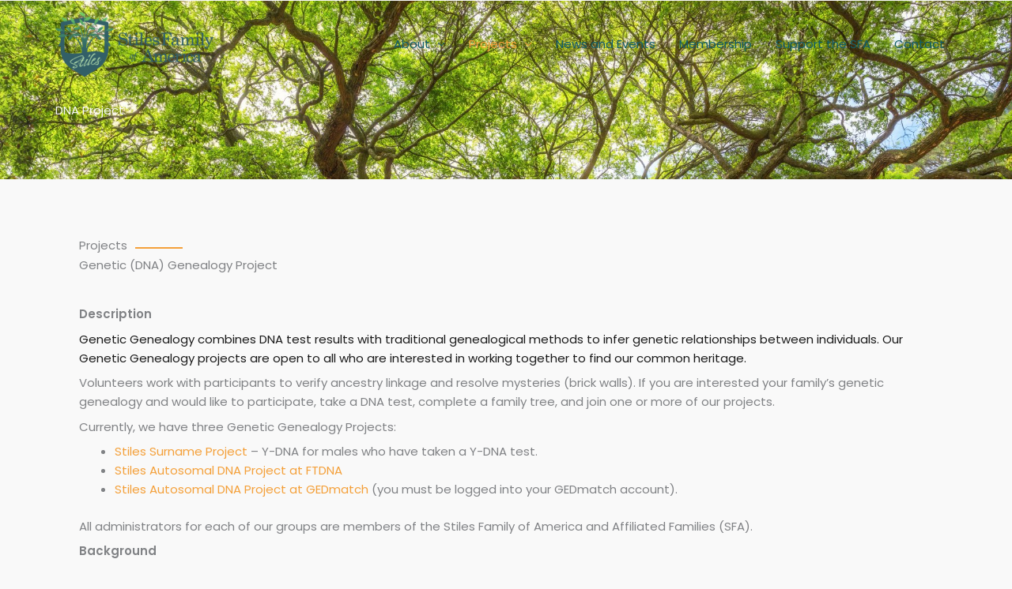

--- FILE ---
content_type: text/html; charset=UTF-8
request_url: https://stilesfamilyofamerica.net/projects/dna-project/
body_size: 13954
content:
<!DOCTYPE html>
<html lang="en-US">
<head>
<meta charset="UTF-8">
<meta name="viewport" content="width=device-width, initial-scale=1">
	<link rel="profile" href="https://gmpg.org/xfn/11"> 
	<meta name='robots' content='index, follow, max-image-preview:large, max-snippet:-1, max-video-preview:-1' />

	<!-- This site is optimized with the Yoast SEO plugin v26.5 - https://yoast.com/wordpress/plugins/seo/ -->
	<title>DNA Project - Stiles Family of America</title>
	<link rel="canonical" href="https://stilesfamilyofamerica.net/projects/dna-project/" />
	<meta property="og:locale" content="en_US" />
	<meta property="og:type" content="article" />
	<meta property="og:title" content="DNA Project - Stiles Family of America" />
	<meta property="og:description" content="DNA Project Projects Genetic (DNA) Genealogy Project   Description Genetic Genealogy combines DNA test results with traditional genealogical methods to infer genetic relationships between individuals. Our Genetic Genealogy projects are [&hellip;]" />
	<meta property="og:url" content="https://stilesfamilyofamerica.net/projects/dna-project/" />
	<meta property="og:site_name" content="Stiles Family of America" />
	<meta property="article:modified_time" content="2023-06-28T20:31:05+00:00" />
	<meta property="og:image" content="https://stilesfamilyofamerica.net/wp-content/uploads/2023/06/dna-helix-string-1811955-300x150.jpg" />
	<meta name="twitter:card" content="summary_large_image" />
	<meta name="twitter:label1" content="Est. reading time" />
	<meta name="twitter:data1" content="3 minutes" />
	<script type="application/ld+json" class="yoast-schema-graph">{"@context":"https://schema.org","@graph":[{"@type":"WebPage","@id":"https://stilesfamilyofamerica.net/projects/dna-project/","url":"https://stilesfamilyofamerica.net/projects/dna-project/","name":"DNA Project - Stiles Family of America","isPartOf":{"@id":"/#website"},"primaryImageOfPage":{"@id":"https://stilesfamilyofamerica.net/projects/dna-project/#primaryimage"},"image":{"@id":"https://stilesfamilyofamerica.net/projects/dna-project/#primaryimage"},"thumbnailUrl":"https://stilesfamilyofamerica.net/wp-content/uploads/2023/06/dna-helix-string-1811955-300x150.jpg","datePublished":"2012-12-22T22:58:22+00:00","dateModified":"2023-06-28T20:31:05+00:00","breadcrumb":{"@id":"https://stilesfamilyofamerica.net/projects/dna-project/#breadcrumb"},"inLanguage":"en-US","potentialAction":[{"@type":"ReadAction","target":["https://stilesfamilyofamerica.net/projects/dna-project/"]}]},{"@type":"ImageObject","inLanguage":"en-US","@id":"https://stilesfamilyofamerica.net/projects/dna-project/#primaryimage","url":"https://stilesfamilyofamerica.net/wp-content/uploads/2023/06/dna-helix-string-1811955.jpg","contentUrl":"https://stilesfamilyofamerica.net/wp-content/uploads/2023/06/dna-helix-string-1811955.jpg","width":1280,"height":640,"caption":"dna, helix, string-1811955.jpg"},{"@type":"BreadcrumbList","@id":"https://stilesfamilyofamerica.net/projects/dna-project/#breadcrumb","itemListElement":[{"@type":"ListItem","position":1,"name":"Projects","item":"https://stilesfamilyofamerica.net/projects/"},{"@type":"ListItem","position":2,"name":"DNA Project"}]},{"@type":"WebSite","@id":"/#website","url":"/","name":"Stiles Family of America","description":"","publisher":{"@id":"/#organization"},"potentialAction":[{"@type":"SearchAction","target":{"@type":"EntryPoint","urlTemplate":"/?s={search_term_string}"},"query-input":{"@type":"PropertyValueSpecification","valueRequired":true,"valueName":"search_term_string"}}],"inLanguage":"en-US"},{"@type":"Organization","@id":"/#organization","name":"Stiles Family of America","url":"/","logo":{"@type":"ImageObject","inLanguage":"en-US","@id":"/#/schema/logo/image/","url":"https://stilesfamilyofamerica.net/wp-content/uploads/2022/06/stiles-logo.png","contentUrl":"https://stilesfamilyofamerica.net/wp-content/uploads/2022/06/stiles-logo.png","width":1746,"height":713,"caption":"Stiles Family of America"},"image":{"@id":"/#/schema/logo/image/"}}]}</script>
	<!-- / Yoast SEO plugin. -->


<link rel='dns-prefetch' href='//js.stripe.com' />
<link rel='dns-prefetch' href='//www.googletagmanager.com' />
<link rel='dns-prefetch' href='//fonts.googleapis.com' />
<link rel="alternate" type="application/rss+xml" title="Stiles Family of America &raquo; Feed" href="https://stilesfamilyofamerica.net/feed/" />
<link rel="alternate" type="text/calendar" title="Stiles Family of America &raquo; iCal Feed" href="https://stilesfamilyofamerica.net/events/?ical=1" />
<link rel="alternate" title="oEmbed (JSON)" type="application/json+oembed" href="https://stilesfamilyofamerica.net/wp-json/oembed/1.0/embed?url=https%3A%2F%2Fstilesfamilyofamerica.net%2Fprojects%2Fdna-project%2F" />
<link rel="alternate" title="oEmbed (XML)" type="text/xml+oembed" href="https://stilesfamilyofamerica.net/wp-json/oembed/1.0/embed?url=https%3A%2F%2Fstilesfamilyofamerica.net%2Fprojects%2Fdna-project%2F&#038;format=xml" />
<link rel="preload" href="https://stilesfamilyofamerica.net/wp-content/plugins/elementor/assets/lib/font-awesome/css/brands.css" as="style" media="all" onload="this.onload=null;this.rel='stylesheet'">
<link rel="stylesheet" href="https://stilesfamilyofamerica.net/wp-content/plugins/elementor/assets/lib/font-awesome/css/brands.css" media="all">
<noscript><link rel="stylesheet" href="https://stilesfamilyofamerica.net/wp-content/plugins/elementor/assets/lib/font-awesome/css/brands.css" media="all"></noscript>
<!--[if IE]><link rel="stylesheet" href="https://stilesfamilyofamerica.net/wp-content/plugins/elementor/assets/lib/font-awesome/css/brands.css" media="all"><![endif]-->
<link rel="preload" href="https://stilesfamilyofamerica.net/wp-content/plugins/elementor/assets/lib/font-awesome/css/fontawesome.css" as="style" media="all" onload="this.onload=null;this.rel='stylesheet'">
<link rel="stylesheet" href="https://stilesfamilyofamerica.net/wp-content/plugins/elementor/assets/lib/font-awesome/css/fontawesome.css" media="all">
<noscript><link rel="stylesheet" href="https://stilesfamilyofamerica.net/wp-content/plugins/elementor/assets/lib/font-awesome/css/fontawesome.css" media="all"></noscript>
<!--[if IE]><link rel="stylesheet" href="https://stilesfamilyofamerica.net/wp-content/plugins/elementor/assets/lib/font-awesome/css/fontawesome.css" media="all"><![endif]-->
<link rel="preload" href="https://stilesfamilyofamerica.net/wp-content/plugins/elementor/assets/lib/font-awesome/css/solid.css" as="style" media="all" onload="this.onload=null;this.rel='stylesheet'">
<link rel="stylesheet" href="https://stilesfamilyofamerica.net/wp-content/plugins/elementor/assets/lib/font-awesome/css/solid.css" media="all">
<noscript><link rel="stylesheet" href="https://stilesfamilyofamerica.net/wp-content/plugins/elementor/assets/lib/font-awesome/css/solid.css" media="all"></noscript>
<!--[if IE]><link rel="stylesheet" href="https://stilesfamilyofamerica.net/wp-content/plugins/elementor/assets/lib/font-awesome/css/solid.css" media="all"><![endif]-->
<link rel="preload" href="https://fonts.googleapis.com/css2?family=Poppins:ital,wght@0,400;0,600&#038;display=swap" as="style" media="all" onload="this.onload=null;this.rel='stylesheet'">
<link rel="stylesheet" href="https://fonts.googleapis.com/css2?family=Poppins:ital,wght@0,400;0,600&#038;display=swap" media="all">
<noscript><link rel="stylesheet" href="https://fonts.googleapis.com/css2?family=Poppins:ital,wght@0,400;0,600&#038;display=swap" media="all"></noscript>
<!--[if IE]><link rel="stylesheet" href="https://fonts.googleapis.com/css2?family=Poppins:ital,wght@0,400;0,600&#038;display=swap" media="all"><![endif]-->
<style id='wp-img-auto-sizes-contain-inline-css'>
img:is([sizes=auto i],[sizes^="auto," i]){contain-intrinsic-size:3000px 1500px}
/*# sourceURL=wp-img-auto-sizes-contain-inline-css */
</style>
<style id='global-styles-inline-css'>
:root{--wp--preset--aspect-ratio--square: 1;--wp--preset--aspect-ratio--4-3: 4/3;--wp--preset--aspect-ratio--3-4: 3/4;--wp--preset--aspect-ratio--3-2: 3/2;--wp--preset--aspect-ratio--2-3: 2/3;--wp--preset--aspect-ratio--16-9: 16/9;--wp--preset--aspect-ratio--9-16: 9/16;--wp--preset--color--black: #000000;--wp--preset--color--cyan-bluish-gray: #abb8c3;--wp--preset--color--white: #ffffff;--wp--preset--color--pale-pink: #f78da7;--wp--preset--color--vivid-red: #cf2e2e;--wp--preset--color--luminous-vivid-orange: #ff6900;--wp--preset--color--luminous-vivid-amber: #fcb900;--wp--preset--color--light-green-cyan: #7bdcb5;--wp--preset--color--vivid-green-cyan: #00d084;--wp--preset--color--pale-cyan-blue: #8ed1fc;--wp--preset--color--vivid-cyan-blue: #0693e3;--wp--preset--color--vivid-purple: #9b51e0;--wp--preset--color--ast-global-color-0: var(--ast-global-color-0);--wp--preset--color--ast-global-color-1: var(--ast-global-color-1);--wp--preset--color--ast-global-color-2: var(--ast-global-color-2);--wp--preset--color--ast-global-color-3: var(--ast-global-color-3);--wp--preset--color--ast-global-color-4: var(--ast-global-color-4);--wp--preset--color--ast-global-color-5: var(--ast-global-color-5);--wp--preset--color--ast-global-color-6: var(--ast-global-color-6);--wp--preset--color--ast-global-color-7: var(--ast-global-color-7);--wp--preset--color--ast-global-color-8: var(--ast-global-color-8);--wp--preset--gradient--vivid-cyan-blue-to-vivid-purple: linear-gradient(135deg,rgb(6,147,227) 0%,rgb(155,81,224) 100%);--wp--preset--gradient--light-green-cyan-to-vivid-green-cyan: linear-gradient(135deg,rgb(122,220,180) 0%,rgb(0,208,130) 100%);--wp--preset--gradient--luminous-vivid-amber-to-luminous-vivid-orange: linear-gradient(135deg,rgb(252,185,0) 0%,rgb(255,105,0) 100%);--wp--preset--gradient--luminous-vivid-orange-to-vivid-red: linear-gradient(135deg,rgb(255,105,0) 0%,rgb(207,46,46) 100%);--wp--preset--gradient--very-light-gray-to-cyan-bluish-gray: linear-gradient(135deg,rgb(238,238,238) 0%,rgb(169,184,195) 100%);--wp--preset--gradient--cool-to-warm-spectrum: linear-gradient(135deg,rgb(74,234,220) 0%,rgb(151,120,209) 20%,rgb(207,42,186) 40%,rgb(238,44,130) 60%,rgb(251,105,98) 80%,rgb(254,248,76) 100%);--wp--preset--gradient--blush-light-purple: linear-gradient(135deg,rgb(255,206,236) 0%,rgb(152,150,240) 100%);--wp--preset--gradient--blush-bordeaux: linear-gradient(135deg,rgb(254,205,165) 0%,rgb(254,45,45) 50%,rgb(107,0,62) 100%);--wp--preset--gradient--luminous-dusk: linear-gradient(135deg,rgb(255,203,112) 0%,rgb(199,81,192) 50%,rgb(65,88,208) 100%);--wp--preset--gradient--pale-ocean: linear-gradient(135deg,rgb(255,245,203) 0%,rgb(182,227,212) 50%,rgb(51,167,181) 100%);--wp--preset--gradient--electric-grass: linear-gradient(135deg,rgb(202,248,128) 0%,rgb(113,206,126) 100%);--wp--preset--gradient--midnight: linear-gradient(135deg,rgb(2,3,129) 0%,rgb(40,116,252) 100%);--wp--preset--font-size--small: 13px;--wp--preset--font-size--medium: 20px;--wp--preset--font-size--large: 36px;--wp--preset--font-size--x-large: 42px;--wp--preset--spacing--20: 0.44rem;--wp--preset--spacing--30: 0.67rem;--wp--preset--spacing--40: 1rem;--wp--preset--spacing--50: 1.5rem;--wp--preset--spacing--60: 2.25rem;--wp--preset--spacing--70: 3.38rem;--wp--preset--spacing--80: 5.06rem;--wp--preset--shadow--natural: 6px 6px 9px rgba(0, 0, 0, 0.2);--wp--preset--shadow--deep: 12px 12px 50px rgba(0, 0, 0, 0.4);--wp--preset--shadow--sharp: 6px 6px 0px rgba(0, 0, 0, 0.2);--wp--preset--shadow--outlined: 6px 6px 0px -3px rgb(255, 255, 255), 6px 6px rgb(0, 0, 0);--wp--preset--shadow--crisp: 6px 6px 0px rgb(0, 0, 0);}:root { --wp--style--global--content-size: var(--wp--custom--ast-content-width-size);--wp--style--global--wide-size: var(--wp--custom--ast-wide-width-size); }:where(body) { margin: 0; }.wp-site-blocks > .alignleft { float: left; margin-right: 2em; }.wp-site-blocks > .alignright { float: right; margin-left: 2em; }.wp-site-blocks > .aligncenter { justify-content: center; margin-left: auto; margin-right: auto; }:where(.wp-site-blocks) > * { margin-block-start: 24px; margin-block-end: 0; }:where(.wp-site-blocks) > :first-child { margin-block-start: 0; }:where(.wp-site-blocks) > :last-child { margin-block-end: 0; }:root { --wp--style--block-gap: 24px; }:root :where(.is-layout-flow) > :first-child{margin-block-start: 0;}:root :where(.is-layout-flow) > :last-child{margin-block-end: 0;}:root :where(.is-layout-flow) > *{margin-block-start: 24px;margin-block-end: 0;}:root :where(.is-layout-constrained) > :first-child{margin-block-start: 0;}:root :where(.is-layout-constrained) > :last-child{margin-block-end: 0;}:root :where(.is-layout-constrained) > *{margin-block-start: 24px;margin-block-end: 0;}:root :where(.is-layout-flex){gap: 24px;}:root :where(.is-layout-grid){gap: 24px;}.is-layout-flow > .alignleft{float: left;margin-inline-start: 0;margin-inline-end: 2em;}.is-layout-flow > .alignright{float: right;margin-inline-start: 2em;margin-inline-end: 0;}.is-layout-flow > .aligncenter{margin-left: auto !important;margin-right: auto !important;}.is-layout-constrained > .alignleft{float: left;margin-inline-start: 0;margin-inline-end: 2em;}.is-layout-constrained > .alignright{float: right;margin-inline-start: 2em;margin-inline-end: 0;}.is-layout-constrained > .aligncenter{margin-left: auto !important;margin-right: auto !important;}.is-layout-constrained > :where(:not(.alignleft):not(.alignright):not(.alignfull)){max-width: var(--wp--style--global--content-size);margin-left: auto !important;margin-right: auto !important;}.is-layout-constrained > .alignwide{max-width: var(--wp--style--global--wide-size);}body .is-layout-flex{display: flex;}.is-layout-flex{flex-wrap: wrap;align-items: center;}.is-layout-flex > :is(*, div){margin: 0;}body .is-layout-grid{display: grid;}.is-layout-grid > :is(*, div){margin: 0;}body{padding-top: 0px;padding-right: 0px;padding-bottom: 0px;padding-left: 0px;}a:where(:not(.wp-element-button)){text-decoration: none;}:root :where(.wp-element-button, .wp-block-button__link){background-color: #32373c;border-width: 0;color: #fff;font-family: inherit;font-size: inherit;font-style: inherit;font-weight: inherit;letter-spacing: inherit;line-height: inherit;padding-top: calc(0.667em + 2px);padding-right: calc(1.333em + 2px);padding-bottom: calc(0.667em + 2px);padding-left: calc(1.333em + 2px);text-decoration: none;text-transform: inherit;}.has-black-color{color: var(--wp--preset--color--black) !important;}.has-cyan-bluish-gray-color{color: var(--wp--preset--color--cyan-bluish-gray) !important;}.has-white-color{color: var(--wp--preset--color--white) !important;}.has-pale-pink-color{color: var(--wp--preset--color--pale-pink) !important;}.has-vivid-red-color{color: var(--wp--preset--color--vivid-red) !important;}.has-luminous-vivid-orange-color{color: var(--wp--preset--color--luminous-vivid-orange) !important;}.has-luminous-vivid-amber-color{color: var(--wp--preset--color--luminous-vivid-amber) !important;}.has-light-green-cyan-color{color: var(--wp--preset--color--light-green-cyan) !important;}.has-vivid-green-cyan-color{color: var(--wp--preset--color--vivid-green-cyan) !important;}.has-pale-cyan-blue-color{color: var(--wp--preset--color--pale-cyan-blue) !important;}.has-vivid-cyan-blue-color{color: var(--wp--preset--color--vivid-cyan-blue) !important;}.has-vivid-purple-color{color: var(--wp--preset--color--vivid-purple) !important;}.has-ast-global-color-0-color{color: var(--wp--preset--color--ast-global-color-0) !important;}.has-ast-global-color-1-color{color: var(--wp--preset--color--ast-global-color-1) !important;}.has-ast-global-color-2-color{color: var(--wp--preset--color--ast-global-color-2) !important;}.has-ast-global-color-3-color{color: var(--wp--preset--color--ast-global-color-3) !important;}.has-ast-global-color-4-color{color: var(--wp--preset--color--ast-global-color-4) !important;}.has-ast-global-color-5-color{color: var(--wp--preset--color--ast-global-color-5) !important;}.has-ast-global-color-6-color{color: var(--wp--preset--color--ast-global-color-6) !important;}.has-ast-global-color-7-color{color: var(--wp--preset--color--ast-global-color-7) !important;}.has-ast-global-color-8-color{color: var(--wp--preset--color--ast-global-color-8) !important;}.has-black-background-color{background-color: var(--wp--preset--color--black) !important;}.has-cyan-bluish-gray-background-color{background-color: var(--wp--preset--color--cyan-bluish-gray) !important;}.has-white-background-color{background-color: var(--wp--preset--color--white) !important;}.has-pale-pink-background-color{background-color: var(--wp--preset--color--pale-pink) !important;}.has-vivid-red-background-color{background-color: var(--wp--preset--color--vivid-red) !important;}.has-luminous-vivid-orange-background-color{background-color: var(--wp--preset--color--luminous-vivid-orange) !important;}.has-luminous-vivid-amber-background-color{background-color: var(--wp--preset--color--luminous-vivid-amber) !important;}.has-light-green-cyan-background-color{background-color: var(--wp--preset--color--light-green-cyan) !important;}.has-vivid-green-cyan-background-color{background-color: var(--wp--preset--color--vivid-green-cyan) !important;}.has-pale-cyan-blue-background-color{background-color: var(--wp--preset--color--pale-cyan-blue) !important;}.has-vivid-cyan-blue-background-color{background-color: var(--wp--preset--color--vivid-cyan-blue) !important;}.has-vivid-purple-background-color{background-color: var(--wp--preset--color--vivid-purple) !important;}.has-ast-global-color-0-background-color{background-color: var(--wp--preset--color--ast-global-color-0) !important;}.has-ast-global-color-1-background-color{background-color: var(--wp--preset--color--ast-global-color-1) !important;}.has-ast-global-color-2-background-color{background-color: var(--wp--preset--color--ast-global-color-2) !important;}.has-ast-global-color-3-background-color{background-color: var(--wp--preset--color--ast-global-color-3) !important;}.has-ast-global-color-4-background-color{background-color: var(--wp--preset--color--ast-global-color-4) !important;}.has-ast-global-color-5-background-color{background-color: var(--wp--preset--color--ast-global-color-5) !important;}.has-ast-global-color-6-background-color{background-color: var(--wp--preset--color--ast-global-color-6) !important;}.has-ast-global-color-7-background-color{background-color: var(--wp--preset--color--ast-global-color-7) !important;}.has-ast-global-color-8-background-color{background-color: var(--wp--preset--color--ast-global-color-8) !important;}.has-black-border-color{border-color: var(--wp--preset--color--black) !important;}.has-cyan-bluish-gray-border-color{border-color: var(--wp--preset--color--cyan-bluish-gray) !important;}.has-white-border-color{border-color: var(--wp--preset--color--white) !important;}.has-pale-pink-border-color{border-color: var(--wp--preset--color--pale-pink) !important;}.has-vivid-red-border-color{border-color: var(--wp--preset--color--vivid-red) !important;}.has-luminous-vivid-orange-border-color{border-color: var(--wp--preset--color--luminous-vivid-orange) !important;}.has-luminous-vivid-amber-border-color{border-color: var(--wp--preset--color--luminous-vivid-amber) !important;}.has-light-green-cyan-border-color{border-color: var(--wp--preset--color--light-green-cyan) !important;}.has-vivid-green-cyan-border-color{border-color: var(--wp--preset--color--vivid-green-cyan) !important;}.has-pale-cyan-blue-border-color{border-color: var(--wp--preset--color--pale-cyan-blue) !important;}.has-vivid-cyan-blue-border-color{border-color: var(--wp--preset--color--vivid-cyan-blue) !important;}.has-vivid-purple-border-color{border-color: var(--wp--preset--color--vivid-purple) !important;}.has-ast-global-color-0-border-color{border-color: var(--wp--preset--color--ast-global-color-0) !important;}.has-ast-global-color-1-border-color{border-color: var(--wp--preset--color--ast-global-color-1) !important;}.has-ast-global-color-2-border-color{border-color: var(--wp--preset--color--ast-global-color-2) !important;}.has-ast-global-color-3-border-color{border-color: var(--wp--preset--color--ast-global-color-3) !important;}.has-ast-global-color-4-border-color{border-color: var(--wp--preset--color--ast-global-color-4) !important;}.has-ast-global-color-5-border-color{border-color: var(--wp--preset--color--ast-global-color-5) !important;}.has-ast-global-color-6-border-color{border-color: var(--wp--preset--color--ast-global-color-6) !important;}.has-ast-global-color-7-border-color{border-color: var(--wp--preset--color--ast-global-color-7) !important;}.has-ast-global-color-8-border-color{border-color: var(--wp--preset--color--ast-global-color-8) !important;}.has-vivid-cyan-blue-to-vivid-purple-gradient-background{background: var(--wp--preset--gradient--vivid-cyan-blue-to-vivid-purple) !important;}.has-light-green-cyan-to-vivid-green-cyan-gradient-background{background: var(--wp--preset--gradient--light-green-cyan-to-vivid-green-cyan) !important;}.has-luminous-vivid-amber-to-luminous-vivid-orange-gradient-background{background: var(--wp--preset--gradient--luminous-vivid-amber-to-luminous-vivid-orange) !important;}.has-luminous-vivid-orange-to-vivid-red-gradient-background{background: var(--wp--preset--gradient--luminous-vivid-orange-to-vivid-red) !important;}.has-very-light-gray-to-cyan-bluish-gray-gradient-background{background: var(--wp--preset--gradient--very-light-gray-to-cyan-bluish-gray) !important;}.has-cool-to-warm-spectrum-gradient-background{background: var(--wp--preset--gradient--cool-to-warm-spectrum) !important;}.has-blush-light-purple-gradient-background{background: var(--wp--preset--gradient--blush-light-purple) !important;}.has-blush-bordeaux-gradient-background{background: var(--wp--preset--gradient--blush-bordeaux) !important;}.has-luminous-dusk-gradient-background{background: var(--wp--preset--gradient--luminous-dusk) !important;}.has-pale-ocean-gradient-background{background: var(--wp--preset--gradient--pale-ocean) !important;}.has-electric-grass-gradient-background{background: var(--wp--preset--gradient--electric-grass) !important;}.has-midnight-gradient-background{background: var(--wp--preset--gradient--midnight) !important;}.has-small-font-size{font-size: var(--wp--preset--font-size--small) !important;}.has-medium-font-size{font-size: var(--wp--preset--font-size--medium) !important;}.has-large-font-size{font-size: var(--wp--preset--font-size--large) !important;}.has-x-large-font-size{font-size: var(--wp--preset--font-size--x-large) !important;}
:root :where(.wp-block-pullquote){font-size: 1.5em;line-height: 1.6;}
/*# sourceURL=global-styles-inline-css */
</style>
<link rel='stylesheet' id='wpo_min-header-0-css' href='https://stilesfamilyofamerica.net/wp-content/cache/wpo-minify/1767719211/assets/wpo-minify-header-53fb173c.min.css' media='all' />
<script id="jquery-js-after">
!function($){"use strict";$(document).ready(function(){$(this).scrollTop()>100&&$(".hfe-scroll-to-top-wrap").removeClass("hfe-scroll-to-top-hide"),$(window).scroll(function(){$(this).scrollTop()<100?$(".hfe-scroll-to-top-wrap").fadeOut(300):$(".hfe-scroll-to-top-wrap").fadeIn(300)}),$(".hfe-scroll-to-top-wrap").on("click",function(){$("html, body").animate({scrollTop:0},300);return!1})})}(jQuery);
!function($){'use strict';$(document).ready(function(){var bar=$('.hfe-reading-progress-bar');if(!bar.length)return;$(window).on('scroll',function(){var s=$(window).scrollTop(),d=$(document).height()-$(window).height(),p=d? s/d*100:0;bar.css('width',p+'%')});});}(jQuery);
//# sourceURL=jquery-js-after
</script>
<script src="https://stilesfamilyofamerica.net/wp-content/cache/wpo-minify/1767719211/assets/wpo-minify-header-7a650e34.min.js" id="wpo_min-header-1-js"></script>

<!-- Google tag (gtag.js) snippet added by Site Kit -->
<!-- Google Analytics snippet added by Site Kit -->
<script src="https://www.googletagmanager.com/gtag/js?id=G-BD0WML99E3" id="google_gtagjs-js" async></script>
<script id="google_gtagjs-js-after">
window.dataLayer = window.dataLayer || [];function gtag(){dataLayer.push(arguments);}
gtag("set","linker",{"domains":["stilesfamilyofamerica.net"]});
gtag("js", new Date());
gtag("set", "developer_id.dZTNiMT", true);
gtag("config", "G-BD0WML99E3");
//# sourceURL=google_gtagjs-js-after
</script>
<link rel="https://api.w.org/" href="https://stilesfamilyofamerica.net/wp-json/" /><link rel="alternate" title="JSON" type="application/json" href="https://stilesfamilyofamerica.net/wp-json/wp/v2/pages/14" /><link rel="EditURI" type="application/rsd+xml" title="RSD" href="https://stilesfamilyofamerica.net/xmlrpc.php?rsd" />

<link rel='shortlink' href='https://stilesfamilyofamerica.net/?p=14' />
<meta name="generator" content="Site Kit by Google 1.167.0" /><style id="pmpro_colors">:root {
	--pmpro--color--base: #ffffff;
	--pmpro--color--contrast: #222222;
	--pmpro--color--accent: #0c3d54;
	--pmpro--color--accent--variation: hsl( 199,75%,28.5% );
	--pmpro--color--border--variation: hsl( 0,0%,91% );
}</style><meta name="tec-api-version" content="v1"><meta name="tec-api-origin" content="https://stilesfamilyofamerica.net"><link rel="alternate" href="https://stilesfamilyofamerica.net/wp-json/tribe/events/v1/" /><meta name="generator" content="Elementor 3.33.4; features: additional_custom_breakpoints; settings: css_print_method-external, google_font-enabled, font_display-auto">
			<style>
				.e-con.e-parent:nth-of-type(n+4):not(.e-lazyloaded):not(.e-no-lazyload),
				.e-con.e-parent:nth-of-type(n+4):not(.e-lazyloaded):not(.e-no-lazyload) * {
					background-image: none !important;
				}
				@media screen and (max-height: 1024px) {
					.e-con.e-parent:nth-of-type(n+3):not(.e-lazyloaded):not(.e-no-lazyload),
					.e-con.e-parent:nth-of-type(n+3):not(.e-lazyloaded):not(.e-no-lazyload) * {
						background-image: none !important;
					}
				}
				@media screen and (max-height: 640px) {
					.e-con.e-parent:nth-of-type(n+2):not(.e-lazyloaded):not(.e-no-lazyload),
					.e-con.e-parent:nth-of-type(n+2):not(.e-lazyloaded):not(.e-no-lazyload) * {
						background-image: none !important;
					}
				}
			</style>
			<link rel="icon" href="https://stilesfamilyofamerica.net/wp-content/uploads/2022/06/cropped-stiles_logo-icon-32x32.png" sizes="32x32" />
<link rel="icon" href="https://stilesfamilyofamerica.net/wp-content/uploads/2022/06/cropped-stiles_logo-icon-192x192.png" sizes="192x192" />
<link rel="apple-touch-icon" href="https://stilesfamilyofamerica.net/wp-content/uploads/2022/06/cropped-stiles_logo-icon-180x180.png" />
<meta name="msapplication-TileImage" content="https://stilesfamilyofamerica.net/wp-content/uploads/2022/06/cropped-stiles_logo-icon-270x270.png" />
</head>

<body itemtype='https://schema.org/WebPage' itemscope='itemscope' class="pmpro-variation_1 wp-singular page-template-default page page-id-14 page-parent page-child parent-pageid-16 wp-custom-logo wp-theme-astra pmpro-body-has-access tribe-no-js ehf-template-astra ehf-stylesheet-astra ast-desktop ast-page-builder-template ast-no-sidebar astra-4.11.11 group-blog ast-single-post ast-inherit-site-logo-transparent ast-theme-transparent-header ast-hfb-header elementor-default elementor-kit-272 elementor-page elementor-page-14">

<a
	class="skip-link screen-reader-text"
	href="#content"
	title="Skip to content">
		Skip to content</a>

<div
class="hfeed site" id="page">
			<header
		class="site-header header-main-layout-1 ast-primary-menu-enabled ast-logo-title-inline ast-hide-custom-menu-mobile ast-builder-menu-toggle-icon ast-mobile-header-inline" id="masthead" itemtype="https://schema.org/WPHeader" itemscope="itemscope" itemid="#masthead"		>
			<div id="ast-desktop-header" data-toggle-type="dropdown">
		<div class="ast-main-header-wrap main-header-bar-wrap ">
		<div class="ast-primary-header-bar ast-primary-header main-header-bar site-header-focus-item" data-section="section-primary-header-builder">
						<div class="site-primary-header-wrap ast-builder-grid-row-container site-header-focus-item ast-container" data-section="section-primary-header-builder">
				<div class="ast-builder-grid-row ast-builder-grid-row-has-sides ast-builder-grid-row-no-center">
											<div class="site-header-primary-section-left site-header-section ast-flex site-header-section-left">
									<div class="ast-builder-layout-element ast-flex site-header-focus-item" data-section="title_tagline">
							<div
				class="site-branding ast-site-identity" itemtype="https://schema.org/Organization" itemscope="itemscope"				>
					<span class="site-logo-img"><a href="https://stilesfamilyofamerica.net/" class="custom-logo-link" rel="home"><img width="200" height="82" src="https://stilesfamilyofamerica.net/wp-content/uploads/2022/06/stiles-logo-200x82.png" class="custom-logo" alt="Stiles Family of America" decoding="async" srcset="https://stilesfamilyofamerica.net/wp-content/uploads/2022/06/stiles-logo-200x82.png 1x, https://stiles.ericafisher.com/wp-content/uploads/2022/06/stiles-logo.png 2x" sizes="(max-width: 200px) 100vw, 200px" /></a></span>				</div>
			<!-- .site-branding -->
					</div>
								</div>
																								<div class="site-header-primary-section-right site-header-section ast-flex ast-grid-right-section">
										<div class="ast-builder-menu-1 ast-builder-menu ast-flex ast-builder-menu-1-focus-item ast-builder-layout-element site-header-focus-item" data-section="section-hb-menu-1">
			<div class="ast-main-header-bar-alignment"><div class="main-header-bar-navigation"><nav class="site-navigation ast-flex-grow-1 navigation-accessibility site-header-focus-item" id="primary-site-navigation-desktop" aria-label="Primary Site Navigation" itemtype="https://schema.org/SiteNavigationElement" itemscope="itemscope"><div class="main-navigation ast-inline-flex"><ul id="ast-hf-menu-1" class="main-header-menu ast-menu-shadow ast-nav-menu ast-flex  submenu-with-border stack-on-mobile"><li id="menu-item-1513" class="menu-item menu-item-type-post_type menu-item-object-page menu-item-has-children menu-item-1513"><a aria-expanded="false" href="https://stilesfamilyofamerica.net/about/" class="menu-link">About</a><button class="ast-menu-toggle" aria-expanded="false" aria-label="Toggle menu"><span class="screen-reader-text">Menu Toggle</span><span class="ast-icon icon-arrow"></span></button>
<ul class="sub-menu">
	<li id="menu-item-1563" class="menu-item menu-item-type-post_type menu-item-object-page menu-item-1563"><a href="https://stilesfamilyofamerica.net/about/who-we-are/" class="menu-link">Who We Are</a></li>
	<li id="menu-item-1635" class="menu-item menu-item-type-post_type menu-item-object-page menu-item-1635"><a href="https://stilesfamilyofamerica.net/about/history-of-the-sfa/" class="menu-link">History of the SFA</a></li>
</ul>
</li>
<li id="menu-item-1503" class="menu-item menu-item-type-post_type menu-item-object-page current-page-ancestor current-menu-ancestor current-menu-parent current-page-parent current_page_parent current_page_ancestor menu-item-has-children menu-item-1503"><a aria-expanded="false" href="https://stilesfamilyofamerica.net/projects/" class="menu-link">Projects</a><button class="ast-menu-toggle" aria-expanded="false" aria-label="Toggle menu"><span class="screen-reader-text">Menu Toggle</span><span class="ast-icon icon-arrow"></span></button>
<ul class="sub-menu">
	<li id="menu-item-1508" class="menu-item menu-item-type-post_type menu-item-object-page current-menu-item page_item page-item-14 current_page_item menu-item-has-children menu-item-1508"><a aria-expanded="false" href="https://stilesfamilyofamerica.net/projects/dna-project/" aria-current="page" class="menu-link">Genetic (DNA) Genealogy &#8211; Intro</a><button class="ast-menu-toggle" aria-expanded="false" aria-label="Toggle menu"><span class="screen-reader-text">Menu Toggle</span><span class="ast-icon icon-arrow"></span></button>
	<ul class="sub-menu">
		<li id="menu-item-1911" class="menu-item menu-item-type-post_type menu-item-object-page menu-item-1911"><a href="https://stilesfamilyofamerica.net/projects/dna-project/autosomal-dna/" class="menu-link">Autosomal DNA</a></li>
		<li id="menu-item-1504" class="menu-item menu-item-type-post_type menu-item-object-page menu-item-1504"><a href="https://stilesfamilyofamerica.net/projects/dna-project/stiles-surname-project/" class="menu-link">Surname (Y-DNA) summary</a></li>
		<li id="menu-item-2117" class="menu-item menu-item-type-post_type menu-item-object-page menu-item-2117"><a href="https://stilesfamilyofamerica.net/projects/dna-project/surname-project/" class="menu-link">Where Do I Begin?</a></li>
	</ul>
</li>
	<li id="menu-item-1902" class="menu-item menu-item-type-post_type menu-item-object-page menu-item-1902"><a href="https://stilesfamilyofamerica.net/projects/immigrants/" class="menu-link">Immigrants</a></li>
	<li id="menu-item-1512" class="menu-item menu-item-type-post_type menu-item-object-page menu-item-1512"><a href="https://stilesfamilyofamerica.net/projects/stiles-library-ongoing-historical-research/" class="menu-link">Stiles Library &#038; Ongoing Historical Research</a></li>
</ul>
</li>
<li id="menu-item-1543" class="menu-item menu-item-type-post_type menu-item-object-page menu-item-1543"><a href="https://stilesfamilyofamerica.net/news-and-events/" class="menu-link">News and Events</a></li>
<li id="menu-item-1516" class="menu-item menu-item-type-post_type menu-item-object-page menu-item-1516"><a href="https://stilesfamilyofamerica.net/membership/" class="menu-link">Membership</a></li>
<li id="menu-item-1848" class="menu-item menu-item-type-post_type menu-item-object-page menu-item-1848"><a href="https://stilesfamilyofamerica.net/support-the-sfa/" class="menu-link">Support the SFA</a></li>
<li id="menu-item-1587" class="menu-item menu-item-type-post_type menu-item-object-page menu-item-1587"><a href="https://stilesfamilyofamerica.net/contact/" class="menu-link">Contact</a></li>
</ul></div></nav></div></div>		</div>
									</div>
												</div>
					</div>
								</div>
			</div>
	</div> <!-- Main Header Bar Wrap -->
<div id="ast-mobile-header" class="ast-mobile-header-wrap " data-type="dropdown">
		<div class="ast-main-header-wrap main-header-bar-wrap" >
		<div class="ast-primary-header-bar ast-primary-header main-header-bar site-primary-header-wrap site-header-focus-item ast-builder-grid-row-layout-default ast-builder-grid-row-tablet-layout-default ast-builder-grid-row-mobile-layout-default" data-section="section-transparent-header">
									<div class="ast-builder-grid-row ast-builder-grid-row-has-sides ast-builder-grid-row-no-center">
													<div class="site-header-primary-section-left site-header-section ast-flex site-header-section-left">
										<div class="ast-builder-layout-element ast-flex site-header-focus-item" data-section="title_tagline">
							<div
				class="site-branding ast-site-identity" itemtype="https://schema.org/Organization" itemscope="itemscope"				>
					<span class="site-logo-img"><a href="https://stilesfamilyofamerica.net/" class="custom-logo-link" rel="home"><img width="200" height="82" src="https://stilesfamilyofamerica.net/wp-content/uploads/2022/06/stiles-logo-200x82.png" class="custom-logo" alt="Stiles Family of America" decoding="async" srcset="https://stilesfamilyofamerica.net/wp-content/uploads/2022/06/stiles-logo-200x82.png 1x, https://stiles.ericafisher.com/wp-content/uploads/2022/06/stiles-logo.png 2x" sizes="(max-width: 200px) 100vw, 200px" /></a></span>				</div>
			<!-- .site-branding -->
					</div>
									</div>
																									<div class="site-header-primary-section-right site-header-section ast-flex ast-grid-right-section">
										<div class="ast-builder-layout-element ast-flex site-header-focus-item" data-section="section-header-mobile-trigger">
						<div class="ast-button-wrap">
				<button type="button" class="menu-toggle main-header-menu-toggle ast-mobile-menu-trigger-fill"   aria-expanded="false" aria-label="Main menu toggle">
					<span class="screen-reader-text">Main Menu</span>
					<span class="mobile-menu-toggle-icon">
						<span aria-hidden="true" class="ahfb-svg-iconset ast-inline-flex svg-baseline"><svg class='ast-mobile-svg ast-menu-svg' fill='currentColor' version='1.1' xmlns='http://www.w3.org/2000/svg' width='24' height='24' viewBox='0 0 24 24'><path d='M3 13h18c0.552 0 1-0.448 1-1s-0.448-1-1-1h-18c-0.552 0-1 0.448-1 1s0.448 1 1 1zM3 7h18c0.552 0 1-0.448 1-1s-0.448-1-1-1h-18c-0.552 0-1 0.448-1 1s0.448 1 1 1zM3 19h18c0.552 0 1-0.448 1-1s-0.448-1-1-1h-18c-0.552 0-1 0.448-1 1s0.448 1 1 1z'></path></svg></span><span aria-hidden="true" class="ahfb-svg-iconset ast-inline-flex svg-baseline"><svg class='ast-mobile-svg ast-close-svg' fill='currentColor' version='1.1' xmlns='http://www.w3.org/2000/svg' width='24' height='24' viewBox='0 0 24 24'><path d='M5.293 6.707l5.293 5.293-5.293 5.293c-0.391 0.391-0.391 1.024 0 1.414s1.024 0.391 1.414 0l5.293-5.293 5.293 5.293c0.391 0.391 1.024 0.391 1.414 0s0.391-1.024 0-1.414l-5.293-5.293 5.293-5.293c0.391-0.391 0.391-1.024 0-1.414s-1.024-0.391-1.414 0l-5.293 5.293-5.293-5.293c-0.391-0.391-1.024-0.391-1.414 0s-0.391 1.024 0 1.414z'></path></svg></span>					</span>
									</button>
			</div>
					</div>
									</div>
											</div>
						</div>
	</div>
				<div class="ast-mobile-header-content content-align-flex-start ">
						<div class="ast-builder-menu-mobile ast-builder-menu ast-builder-menu-mobile-focus-item ast-builder-layout-element site-header-focus-item" data-section="section-header-mobile-menu">
			<div class="ast-main-header-bar-alignment"><div class="main-header-bar-navigation"><nav class="site-navigation ast-flex-grow-1 navigation-accessibility" id="ast-mobile-site-navigation" aria-label="Site Navigation" itemtype="https://schema.org/SiteNavigationElement" itemscope="itemscope"><div id="ast-hf-mobile-menu" class="main-navigation"><ul class="main-header-menu ast-nav-menu ast-flex  submenu-with-border astra-menu-animation-fade  stack-on-mobile"><li class="page_item page-item-10 menu-item-has-children menu-item menu-item-has-children"><a href="https://stilesfamilyofamerica.net/about/" class="menu-link">About<span role="presentation" class="dropdown-menu-toggle ast-header-navigation-arrow" tabindex="0" aria-haspopup="true"><span class="ast-icon icon-arrow"></span></span></a><button class="ast-menu-toggle" aria-expanded="false" aria-haspopup="true" aria-label="Toggle menu"><span class="screen-reader-text">Menu Toggle</span><span class="ast-icon icon-arrow"></span></button><ul class='children sub-menu'><li class="page_item page-item-1621 menu-item"><a href="https://stilesfamilyofamerica.net/about/history-of-the-sfa/" class="menu-link">History of the SFA</a></li><li class="page_item page-item-1554 menu-item"><a href="https://stilesfamilyofamerica.net/about/who-we-are/" class="menu-link">Who We Are</a></li></ul></li><li class="page_item page-item-1965 menu-item"><a href="https://stilesfamilyofamerica.net/cart/" class="menu-link">Cart</a></li><li class="page_item page-item-1966 menu-item"><a href="https://stilesfamilyofamerica.net/checkout/" class="menu-link">Checkout</a></li><li class="page_item page-item-13 menu-item"><a href="https://stilesfamilyofamerica.net/contact/" class="menu-link">Contact</a></li><li class="page_item page-item-1962 menu-item"><a href="https://stilesfamilyofamerica.net/forum-2/" class="menu-link">Forum</a></li><li class="page_item page-item-919 menu-item"><a href="https://stilesfamilyofamerica.net/forum/" class="menu-link">Forum</a></li><li class="page_item page-item-168 menu-item-has-children menu-item menu-item-has-children"><a href="https://stilesfamilyofamerica.net/genealogy/" class="menu-link">Genealogy<span role="presentation" class="dropdown-menu-toggle ast-header-navigation-arrow" tabindex="0" aria-haspopup="true"><span class="ast-icon icon-arrow"></span></span></a><button class="ast-menu-toggle" aria-expanded="false" aria-haspopup="true" aria-label="Toggle menu"><span class="screen-reader-text">Menu Toggle</span><span class="ast-icon icon-arrow"></span></button><ul class='children sub-menu'><li class="page_item page-item-362 menu-item"><a href="https://stilesfamilyofamerica.net/genealogy/descendants/" class="menu-link">Descendants</a></li><li class="page_item page-item-931 menu-item"><a href="https://stilesfamilyofamerica.net/genealogy/family-tree/" class="menu-link">Family Tree</a></li><li class="page_item page-item-360 menu-item"><a href="https://stilesfamilyofamerica.net/genealogy/places/" class="menu-link">Places</a></li></ul></li><li class="page_item page-item-6 menu-item"><a href="https://stilesfamilyofamerica.net/" class="menu-link">Home</a></li><li class="page_item page-item-915 menu-item"><a href="https://stilesfamilyofamerica.net/login/" class="menu-link">Log In</a></li><li class="page_item page-item-908 menu-item-has-children menu-item menu-item-has-children"><a href="https://stilesfamilyofamerica.net/membership-account/" class="menu-link">Membership Account<span role="presentation" class="dropdown-menu-toggle ast-header-navigation-arrow" tabindex="0" aria-haspopup="true"><span class="ast-icon icon-arrow"></span></span></a><button class="ast-menu-toggle" aria-expanded="false" aria-haspopup="true" aria-label="Toggle menu"><span class="screen-reader-text">Menu Toggle</span><span class="ast-icon icon-arrow"></span></button><ul class='children sub-menu'><li class="page_item page-item-909 menu-item"><a href="https://stilesfamilyofamerica.net/membership-account/membership-billing/" class="menu-link">Membership Billing</a></li><li class="page_item page-item-910 menu-item"><a href="https://stilesfamilyofamerica.net/membership-account/membership-cancel/" class="menu-link">Membership Cancel</a></li><li class="page_item page-item-911 menu-item"><a href="https://stilesfamilyofamerica.net/membership-account/membership-checkout/" class="menu-link">Membership Checkout</a></li><li class="page_item page-item-912 menu-item"><a href="https://stilesfamilyofamerica.net/membership-account/membership-confirmation/" class="menu-link">Membership Confirmation</a></li><li class="page_item page-item-913 menu-item"><a href="https://stilesfamilyofamerica.net/membership-account/membership-invoice/" class="menu-link">Membership Invoice</a></li><li class="page_item page-item-914 menu-item"><a href="https://stilesfamilyofamerica.net/membership-account/membership-levels/" class="menu-link">Membership Levels</a></li><li class="page_item page-item-916 menu-item"><a href="https://stilesfamilyofamerica.net/membership-account/your-profile/" class="menu-link">Your Profile</a></li></ul></li><li class="page_item page-item-1967 menu-item"><a href="https://stilesfamilyofamerica.net/my-account/" class="menu-link">My account</a></li><li class="page_item page-item-1479 menu-item"><a href="https://stilesfamilyofamerica.net/news-and-events/" class="menu-link">News and Events</a></li><li class="page_item page-item-19 menu-item"><a href="https://stilesfamilyofamerica.net/photo-album/" class="menu-link">Photo Album</a></li><li class="page_item page-item-1732 menu-item"><a href="https://stilesfamilyofamerica.net/privacy-policy/" class="menu-link">Privacy Policy</a></li><li class="page_item page-item-16 menu-item-has-children current-menu-ancestor current-menu-parent menu-item menu-item-has-children current-menu-ancestor current-menu-parent"><a href="https://stilesfamilyofamerica.net/projects/" class="menu-link">Projects<span role="presentation" class="dropdown-menu-toggle ast-header-navigation-arrow" tabindex="0" aria-haspopup="true"><span class="ast-icon icon-arrow"></span></span></a><button class="ast-menu-toggle" aria-expanded="false" aria-haspopup="true" aria-label="Toggle menu"><span class="screen-reader-text">Menu Toggle</span><span class="ast-icon icon-arrow"></span></button><ul class='children sub-menu'><li class="page_item page-item-1896 menu-item"><a href="https://stilesfamilyofamerica.net/projects/immigrants/" class="menu-link">Immigrants</a></li><li class="page_item page-item-1489 menu-item-has-children menu-item menu-item-has-children"><a href="https://stilesfamilyofamerica.net/projects/stiles-library-ongoing-historical-research/" class="menu-link">Stiles Library &#038; Ongoing Historical Research<span role="presentation" class="dropdown-menu-toggle ast-header-navigation-arrow" tabindex="0" aria-haspopup="true"><span class="ast-icon icon-arrow"></span></span></a><ul class='children sub-menu'><li class="page_item page-item-684 menu-item"><a href="https://stilesfamilyofamerica.net/projects/stiles-library-ongoing-historical-research/books/" class="menu-link">Books</a></li></ul></li><li class="page_item page-item-14 menu-item-has-children current-menu-item menu-item menu-item-has-children current-menu-item"><a href="https://stilesfamilyofamerica.net/projects/dna-project/" class="menu-link">DNA Project<span role="presentation" class="dropdown-menu-toggle ast-header-navigation-arrow" tabindex="0" aria-haspopup="true"><span class="ast-icon icon-arrow"></span></span></a><ul class='children sub-menu'><li class="page_item page-item-1904 menu-item"><a href="https://stilesfamilyofamerica.net/projects/dna-project/autosomal-dna/" class="menu-link">Autosomal DNA</a></li><li class="page_item page-item-51 menu-item"><a href="https://stilesfamilyofamerica.net/projects/dna-project/family-finder-test/" class="menu-link">Family Finder Test</a></li><li class="page_item page-item-92 menu-item-has-children menu-item menu-item-has-children"><a href="https://stilesfamilyofamerica.net/projects/dna-project/stiles-surname-project/" class="menu-link">Surname Project<span role="presentation" class="dropdown-menu-toggle ast-header-navigation-arrow" tabindex="0" aria-haspopup="true"><span class="ast-icon icon-arrow"></span></span></a><ul class='children sub-menu'><li class="page_item page-item-139 menu-item"><a href="https://stilesfamilyofamerica.net/projects/dna-project/stiles-surname-project/genetic-relationships/" class="menu-link">Genetic Relationships</a></li><li class="page_item page-item-146 menu-item"><a href="https://stilesfamilyofamerica.net/projects/dna-project/stiles-surname-project/group-modes/" class="menu-link">Group Modes</a></li><li class="page_item page-item-1334 menu-item"><a href="https://stilesfamilyofamerica.net/projects/dna-project/stiles-surname-project/problems/" class="menu-link">Problems</a></li></ul></li><li class="page_item page-item-1333 menu-item"><a href="https://stilesfamilyofamerica.net/projects/dna-project/the-roots-of-immortality/" class="menu-link">The Roots of Immortality</a></li><li class="page_item page-item-2111 menu-item"><a href="https://stilesfamilyofamerica.net/projects/dna-project/surname-project/" class="menu-link">Where Do I Begin?</a></li><li class="page_item page-item-57 menu-item"><a href="https://stilesfamilyofamerica.net/projects/dna-project/why-take-dna-test/" class="menu-link">Why Take DNA Test?</a></li></ul></li></ul></li><li class="page_item page-item-1964 menu-item"><a href="https://stilesfamilyofamerica.net/shop/" class="menu-link">Shop</a></li><li class="page_item page-item-1832 menu-item"><a href="https://stilesfamilyofamerica.net/support-the-sfa/" class="menu-link">Support the SFA</a></li><li class="page_item page-item-2094 menu-item"><a href="https://stilesfamilyofamerica.net/where-do-i-begin/" class="menu-link">Where Do I Begin?</a></li><li class="page_item page-item-5 menu-item"><a href="https://stilesfamilyofamerica.net/home-2/" class="menu-link">Home</a></li><li class="page_item page-item-1332 menu-item"><a href="https://stilesfamilyofamerica.net/membership/" class="menu-link">Membership</a></li></ul></div></nav></div></div>		</div>
					</div>
			</div>
		</header><!-- #masthead -->
			<div id="content" class="site-content">
		<div class="ast-container">
		

	<div id="primary" class="content-area primary">

		
					<main id="main" class="site-main">
				<article
class="post-14 page type-page status-publish pmpro-has-access ast-article-single" id="post-14" itemtype="https://schema.org/CreativeWork" itemscope="itemscope">
	
				<header class="entry-header ast-no-title ast-header-without-markup">
							</header> <!-- .entry-header -->
		
<div class="entry-content clear"
	itemprop="text">

	
			<div data-elementor-type="wp-page" data-elementor-id="14" class="elementor elementor-14" data-elementor-post-type="page">
						<section class="elementor-section elementor-top-section elementor-element elementor-element-4d897d15 elementor-section-boxed elementor-section-height-default elementor-section-height-default" data-id="4d897d15" data-element_type="section">
						<div class="elementor-container elementor-column-gap-default">
					<div class="elementor-column elementor-col-100 elementor-top-column elementor-element elementor-element-7979eeaa" data-id="7979eeaa" data-element_type="column">
			<div class="elementor-widget-wrap">
							</div>
		</div>
					</div>
		</section>
				<section class="elementor-section elementor-top-section elementor-element elementor-element-1461f14f elementor-section-boxed elementor-section-height-default elementor-section-height-default" data-id="1461f14f" data-element_type="section" data-settings="{&quot;background_background&quot;:&quot;classic&quot;}">
							<div class="elementor-background-overlay"></div>
							<div class="elementor-container elementor-column-gap-no">
					<div class="elementor-column elementor-col-100 elementor-top-column elementor-element elementor-element-7d2bb66c" data-id="7d2bb66c" data-element_type="column">
			<div class="elementor-widget-wrap elementor-element-populated">
						<div class="elementor-element elementor-element-474a3b42 elementor-widget elementor-widget-heading" data-id="474a3b42" data-element_type="widget" data-widget_type="heading.default">
				<div class="elementor-widget-container">
					<h1 class="elementor-heading-title elementor-size-default">DNA Project</h1>				</div>
				</div>
					</div>
		</div>
					</div>
		</section>
				<section class="elementor-section elementor-top-section elementor-element elementor-element-7ee19c6c elementor-section-boxed elementor-section-height-default elementor-section-height-default" data-id="7ee19c6c" data-element_type="section" data-settings="{&quot;background_background&quot;:&quot;classic&quot;}">
						<div class="elementor-container elementor-column-gap-no">
					<div class="elementor-column elementor-col-100 elementor-top-column elementor-element elementor-element-19bcc368" data-id="19bcc368" data-element_type="column">
			<div class="elementor-widget-wrap elementor-element-populated">
						<section class="elementor-section elementor-inner-section elementor-element elementor-element-6bf9d74a elementor-section-boxed elementor-section-height-default elementor-section-height-default" data-id="6bf9d74a" data-element_type="section">
						<div class="elementor-container elementor-column-gap-no">
					<div class="elementor-column elementor-col-100 elementor-inner-column elementor-element elementor-element-9b15d6d" data-id="9b15d6d" data-element_type="column">
			<div class="elementor-widget-wrap elementor-element-populated">
						<div class="elementor-element elementor-element-71f056b9 elementor-widget__width-auto elementor-widget elementor-widget-heading" data-id="71f056b9" data-element_type="widget" data-widget_type="heading.default">
				<div class="elementor-widget-container">
					<h6 class="elementor-heading-title elementor-size-default">Projects</h6>				</div>
				</div>
				<div class="elementor-element elementor-element-3754a47d elementor-widget__width-auto elementor-widget-divider--view-line elementor-widget elementor-widget-divider" data-id="3754a47d" data-element_type="widget" data-widget_type="divider.default">
				<div class="elementor-widget-container">
							<div class="elementor-divider">
			<span class="elementor-divider-separator">
						</span>
		</div>
						</div>
				</div>
				<div class="elementor-element elementor-element-340452a9 elementor-widget elementor-widget-heading" data-id="340452a9" data-element_type="widget" data-widget_type="heading.default">
				<div class="elementor-widget-container">
					<h2 class="elementor-heading-title elementor-size-default">Genetic (DNA) Genealogy Project</h2>				</div>
				</div>
				<div class="elementor-element elementor-element-52cc5dec elementor-widget elementor-widget-text-editor" data-id="52cc5dec" data-element_type="widget" data-widget_type="text-editor.default">
				<div class="elementor-widget-container">
									<p> </p><p><strong>Description</strong></p><p><span style="font-style: inherit; font-weight: inherit; background-color: var(--ast-global-color-4); color: var(--ast-global-color-3);">Genetic Genealogy combines DNA test results with traditional genealogical methods to infer genetic relationships between individuals. Our Genetic Genealogy projects are open to all who are interested in working together to find our common heritage.</span></p><p>Volunteers work with participants to verify ancestry linkage and resolve mysteries (brick walls). If you are interested your family’s genetic genealogy and would like to participate, take a DNA test, complete a family tree, and join one or more of our projects.</p><p>Currently, we have three Genetic Genealogy Projects:</p><ul><li><a href="https://www.familytreedna.com/groups/stiles/about">Stiles Surname Project</a> – Y-DNA for males who have taken a Y-DNA test.</li><li><a href="https://www.familytreedna.com/groups/stiles-autosomal/activity-feed">Stiles Autosomal DNA Project at FTDNA</a></li><li><a href="https://app.gedmatch.com/AP/ap_group_list1.php">Stiles Autosomal DNA Project at GEDmatch</a> (you must be logged into your GEDmatch account).</li></ul><p>All administrators for each of our groups are members of the Stiles Family of America and Affiliated Families (SFA).</p><p><strong>Background</strong></p><p>The Stiles Family of America and Affiliated Families, Inc. (SFA) voted at the annual meeting in July 2007 to formally establish a DNA project. With few volunteers and limited time and resources, from 2007 until 2021, the Stiles DNA Project was focused solely on Y-DNA. Following the July 2021 SFA annual meeting, the Stiles DNA Project expanded to include Autosomal Stiles DNA testers. In 2022, SFA volunteers and began focusing on participants with genealogical paper trails based on research or documents (e.g., publications) <strong>and</strong> matching DNA results. To describe the projects more accurately, its name changed to “Genetic (DNA) Genealogy”. These projects are not limited to Stiles in America. We have participants from Canada, Australia, and England.</p><p>The SFA has over 333,000 names in our database and many more in our hard copy files. With hundreds of Stiles named William, John, Robert, Samuel, and James<strong>, we ask all SFA genetic genealogy project participants to provide an unbroken line of at least 4 generations</strong> (or more is always welcomed!) so that we can try to accurately identify you in our records. More generations with siblings and their descendants improve your matches. Participants may either upload a ged.com family tree file to FamilyTreeDNA or they can individually each person, including dates and locations if known. If you don’t yet know your lineage, our volunteers may be able to help.</p><p><strong>Goals                           </strong></p><ul><li>Help people pursuing their ancestral line utilizing DNA testing and genealogical research.</li><li>Update/Correct family trees, bridge paper record gaps, and resolve brick walls.</li><li>Connect group members to others in their family branch.</li><li>Expand our knowledge and research about family history and identify participants to invite to join SFA Genetic Genealogy projects.</li></ul><p>See our complete list of goals at our <a href="https://www.familytreedna.com/groups/stiles-autosomal/about/goals">Stiles-Autosomal project at FamilyTreeDNA</a></p><p><strong> <a href="https://stilesfamilyofamerica.net/wp-content/uploads/2023/06/dna-helix-string-1811955.jpg"><img decoding="async" class="alignnone size-medium wp-image-2059" src="https://stilesfamilyofamerica.net/wp-content/uploads/2023/06/dna-helix-string-1811955-300x150.jpg" alt="dna, helix, string-1811955.jpg" width="300" height="150" srcset="https://stilesfamilyofamerica.net/wp-content/uploads/2023/06/dna-helix-string-1811955-300x150.jpg 300w, https://stilesfamilyofamerica.net/wp-content/uploads/2023/06/dna-helix-string-1811955-600x300.jpg 600w, https://stilesfamilyofamerica.net/wp-content/uploads/2023/06/dna-helix-string-1811955-1024x512.jpg 1024w, https://stilesfamilyofamerica.net/wp-content/uploads/2023/06/dna-helix-string-1811955-768x384.jpg 768w, https://stilesfamilyofamerica.net/wp-content/uploads/2023/06/dna-helix-string-1811955.jpg 1280w" sizes="(max-width: 300px) 100vw, 300px" /></a></strong></p><p><strong> </strong></p>								</div>
				</div>
					</div>
		</div>
					</div>
		</section>
					</div>
		</div>
					</div>
		</section>
				</div>
		
	
	
</div><!-- .entry-content .clear -->

	
	
</article><!-- #post-## -->

			</main><!-- #main -->
			
		
	</div><!-- #primary -->


	</div> <!-- ast-container -->
	</div><!-- #content -->
		<div class="hfe-before-footer-wrap">
			<div class='footer-width-fixer'>		<div data-elementor-type="wp-post" data-elementor-id="223" class="elementor elementor-223" data-elementor-post-type="elementor-hf">
						<section class="elementor-section elementor-top-section elementor-element elementor-element-72b44e5 elementor-section-content-middle elementor-section-boxed elementor-section-height-default elementor-section-height-default" data-id="72b44e5" data-element_type="section" data-settings="{&quot;background_background&quot;:&quot;classic&quot;}">
						<div class="elementor-container elementor-column-gap-no">
					<div class="elementor-column elementor-col-50 elementor-top-column elementor-element elementor-element-c819fb3" data-id="c819fb3" data-element_type="column">
			<div class="elementor-widget-wrap elementor-element-populated">
						<div class="elementor-element elementor-element-5acb8e6 elementor-widget elementor-widget-copyright" data-id="5acb8e6" data-element_type="widget" data-settings="{&quot;align_mobile&quot;:&quot;center&quot;}" data-widget_type="copyright.default">
				<div class="elementor-widget-container">
							<div class="hfe-copyright-wrapper">
							<span>Copyright © 2026 Stiles Family of America</span>
					</div>
						</div>
				</div>
					</div>
		</div>
				<div class="elementor-column elementor-col-50 elementor-top-column elementor-element elementor-element-f9259e8" data-id="f9259e8" data-element_type="column">
			<div class="elementor-widget-wrap elementor-element-populated">
						<div class="elementor-element elementor-element-f68c3a1 elementor-widget elementor-widget-text-editor" data-id="f68c3a1" data-element_type="widget" data-widget_type="text-editor.default">
				<div class="elementor-widget-container">
									<p style="text-align: right;"><a href="https://stiles.ericafisher.com/privacy-policy/"><span style="color: #ccffff;">PRIVACY POLICY</span></a>    <span style="color: #ccffff;"><a style="color: #ccffff;" href="https://www.facebook.com/groups/162186807143237">FOLLOW US ON FACEBOOK</a></span></p>								</div>
				</div>
					</div>
		</div>
					</div>
		</section>
				</div>
		</div>		</div>
	<footer
class="site-footer" id="colophon" itemtype="https://schema.org/WPFooter" itemscope="itemscope" itemid="#colophon">
				</footer><!-- #colophon -->
	</div><!-- #page -->
<script type="speculationrules">
{"prefetch":[{"source":"document","where":{"and":[{"href_matches":"/*"},{"not":{"href_matches":["/wp-*.php","/wp-admin/*","/wp-content/uploads/*","/wp-content/*","/wp-content/plugins/*","/wp-content/themes/astra/*","/*\\?(.+)"]}},{"not":{"selector_matches":"a[rel~=\"nofollow\"]"}},{"not":{"selector_matches":".no-prefetch, .no-prefetch a"}}]},"eagerness":"conservative"}]}
</script>
		<!-- Memberships powered by Paid Memberships Pro v3.5.6. -->
			<script>
		( function ( body ) {
			'use strict';
			body.className = body.className.replace( /\btribe-no-js\b/, 'tribe-js' );
		} )( document.body );
		</script>
		<script> /* <![CDATA[ */var tribe_l10n_datatables = {"aria":{"sort_ascending":": activate to sort column ascending","sort_descending":": activate to sort column descending"},"length_menu":"Show _MENU_ entries","empty_table":"No data available in table","info":"Showing _START_ to _END_ of _TOTAL_ entries","info_empty":"Showing 0 to 0 of 0 entries","info_filtered":"(filtered from _MAX_ total entries)","zero_records":"No matching records found","search":"Search:","all_selected_text":"All items on this page were selected. ","select_all_link":"Select all pages","clear_selection":"Clear Selection.","pagination":{"all":"All","next":"Next","previous":"Previous"},"select":{"rows":{"0":"","_":": Selected %d rows","1":": Selected 1 row"}},"datepicker":{"dayNames":["Sunday","Monday","Tuesday","Wednesday","Thursday","Friday","Saturday"],"dayNamesShort":["Sun","Mon","Tue","Wed","Thu","Fri","Sat"],"dayNamesMin":["S","M","T","W","T","F","S"],"monthNames":["January","February","March","April","May","June","July","August","September","October","November","December"],"monthNamesShort":["January","February","March","April","May","June","July","August","September","October","November","December"],"monthNamesMin":["Jan","Feb","Mar","Apr","May","Jun","Jul","Aug","Sep","Oct","Nov","Dec"],"nextText":"Next","prevText":"Prev","currentText":"Today","closeText":"Done","today":"Today","clear":"Clear"}};/* ]]> */ </script>			<script>
				const lazyloadRunObserver = () => {
					const lazyloadBackgrounds = document.querySelectorAll( `.e-con.e-parent:not(.e-lazyloaded)` );
					const lazyloadBackgroundObserver = new IntersectionObserver( ( entries ) => {
						entries.forEach( ( entry ) => {
							if ( entry.isIntersecting ) {
								let lazyloadBackground = entry.target;
								if( lazyloadBackground ) {
									lazyloadBackground.classList.add( 'e-lazyloaded' );
								}
								lazyloadBackgroundObserver.unobserve( entry.target );
							}
						});
					}, { rootMargin: '200px 0px 200px 0px' } );
					lazyloadBackgrounds.forEach( ( lazyloadBackground ) => {
						lazyloadBackgroundObserver.observe( lazyloadBackground );
					} );
				};
				const events = [
					'DOMContentLoaded',
					'elementor/lazyload/observe',
				];
				events.forEach( ( event ) => {
					document.addEventListener( event, lazyloadRunObserver );
				} );
			</script>
			<script id="wpo_min-footer-0-js-extra">
var astra = {"break_point":"921","isRtl":"","is_scroll_to_id":"","is_scroll_to_top":"","is_header_footer_builder_active":"1","responsive_cart_click":"flyout","is_dark_palette":""};
//# sourceURL=wpo_min-footer-0-js-extra
</script>
<script src="https://stilesfamilyofamerica.net/wp-content/cache/wpo-minify/1767719211/assets/wpo-minify-footer-9fc70ee4.min.js" id="wpo_min-footer-0-js"></script>
<script src="https://js.stripe.com/v3/" id="stripe-js-js"></script>
<script id="wpo_min-footer-2-js-extra">
var wpedon = {"ajaxUrl":"https://stilesfamilyofamerica.net/wp-admin/admin-ajax.php","nonce":"655dec131d","opens":"2","cancel":"","return":""};
var starter_templates_zip_preview = {"AstColorPaletteVarPrefix":"--ast-global-color-","AstEleColorPaletteVarPrefix":["ast-global-color-0","ast-global-color-1","ast-global-color-2","ast-global-color-3","ast-global-color-4","ast-global-color-5","ast-global-color-6","ast-global-color-7","ast-global-color-8"]};
//# sourceURL=wpo_min-footer-2-js-extra
</script>
<script src="https://stilesfamilyofamerica.net/wp-content/cache/wpo-minify/1767719211/assets/wpo-minify-footer-e3523914.min.js" id="wpo_min-footer-2-js"></script>
<script id="wpo_min-footer-3-js-extra">
var EAELImageMaskingConfig = {"svg_dir_url":"https://stilesfamilyofamerica.net/wp-content/plugins/essential-addons-for-elementor-lite/assets/front-end/img/image-masking/svg-shapes/"};
var localize = {"ajaxurl":"https://stilesfamilyofamerica.net/wp-admin/admin-ajax.php","nonce":"8deed58341","i18n":{"added":"Added ","compare":"Compare","loading":"Loading..."},"eael_translate_text":{"required_text":"is a required field","invalid_text":"Invalid","billing_text":"Billing","shipping_text":"Shipping","fg_mfp_counter_text":"of"},"page_permalink":"https://stilesfamilyofamerica.net/projects/dna-project/","cart_redirectition":"no","cart_page_url":"","el_breakpoints":{"mobile":{"label":"Mobile Portrait","value":767,"default_value":767,"direction":"max","is_enabled":true},"mobile_extra":{"label":"Mobile Landscape","value":880,"default_value":880,"direction":"max","is_enabled":false},"tablet":{"label":"Tablet Portrait","value":1024,"default_value":1024,"direction":"max","is_enabled":true},"tablet_extra":{"label":"Tablet Landscape","value":1200,"default_value":1200,"direction":"max","is_enabled":false},"laptop":{"label":"Laptop","value":1366,"default_value":1366,"direction":"max","is_enabled":false},"widescreen":{"label":"Widescreen","value":2400,"default_value":2400,"direction":"min","is_enabled":false}}};
//# sourceURL=wpo_min-footer-3-js-extra
</script>
<script src="https://stilesfamilyofamerica.net/wp-content/cache/wpo-minify/1767719211/assets/wpo-minify-footer-33802db3.min.js" id="wpo_min-footer-3-js"></script>
<script src="https://stilesfamilyofamerica.net/wp-content/cache/wpo-minify/1767719211/assets/wpo-minify-footer-e745172b.min.js" id="wpo_min-footer-5-js"></script>
<script src="https://stilesfamilyofamerica.net/wp-content/cache/wpo-minify/1767719211/assets/wpo-minify-footer-fd1e154c.min.js" id="wpo_min-footer-6-js"></script>
			<script>
			/(trident|msie)/i.test(navigator.userAgent)&&document.getElementById&&window.addEventListener&&window.addEventListener("hashchange",function(){var t,e=location.hash.substring(1);/^[A-z0-9_-]+$/.test(e)&&(t=document.getElementById(e))&&(/^(?:a|select|input|button|textarea)$/i.test(t.tagName)||(t.tabIndex=-1),t.focus())},!1);
			</script>
			<script>!function(e){"use strict";var t=function(t,n,o,r){function i(e){return l.body?e():void setTimeout(function(){i(e)})}function d(){s.addEventListener&&s.removeEventListener("load",d),s.media=o||"all"}var a,l=e.document,s=l.createElement("link");if(n)a=n;else{var f=(l.body||l.getElementsByTagName("head")[0]).childNodes;a=f[f.length-1]}var u=l.styleSheets;if(r)for(var c in r)r.hasOwnProperty(c)&&s.setAttribute(c,r[c]);s.rel="stylesheet",s.href=t,s.media="only x",i(function(){a.parentNode.insertBefore(s,n?a:a.nextSibling)});var v=function(e){for(var t=s.href,n=u.length;n--;)if(u[n].href===t)return e();setTimeout(function(){v(e)})};return s.addEventListener&&s.addEventListener("load",d),s.onloadcssdefined=v,v(d),s};"undefined"!=typeof exports?exports.loadCSS=t:e.loadCSS=t}("undefined"!=typeof global?global:this);</script>
	</body>
</html>

<!-- Cached by WP-Optimize (gzip) - https://teamupdraft.com/wp-optimize/ - Last modified: January 26, 2026 12:47 pm (America/New_York UTC:-5) -->
